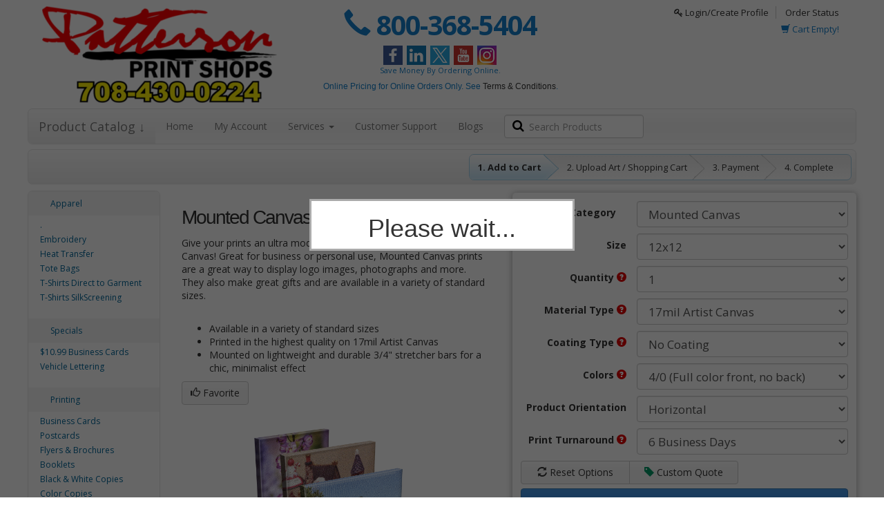

--- FILE ---
content_type: text/html; charset=utf-8
request_url: https://www.pattersonprint.com/store/product-view.html/64-Mounted-Canvas
body_size: 18926
content:
<!DOCTYPE html>
<html lang="en">
<!--rewind responsive theme-->
<head>
    <meta charset="utf-8">
    
    
    <meta name="referrer" content="unsafe-url">
    <meta http-equiv="X-UA-Compatible" content="IE=edge">

                        <meta property="og:image" content="https://s3.amazonaws.com/autoprint/115/images/branding/508/categories/cat64.png"/>
            <meta property="og:image:secure_url" content="https://s3.amazonaws.com/autoprint/115/images/branding/508/categories/cat64.png"/>
            
    <meta name="viewport" content="initial-scale=.75, width=device-width, user-scalable=yes, minimum-scale=.5, maximum-scale=2.0">

    
    <meta name="robots" content="noarchive">

    <title>12 | Patterson Printing</title>
    <meta name="keywords" content="12, Patterson Printing 12, Patterson Printing 12 printing, 12 printing"/>
    <meta name="description" content="Patterson Printing 12x12 Mounted Canvas"/>
    <link rel="canonical" href="https://www.pattersonprint.com/store/product-view.html/64-Mounted-Canvas"/>

    <meta property="og:title" content="12 | Patterson Printing" />
    <meta property="og:description" content="Patterson Printing 12x12 Mounted Canvas" />
    <meta property="og:url" content="https://www.pattersonprint.com/store/product-view.html/64-Mounted-Canvas" />
    <meta property="og:type" content="website" />
    <meta name="twitter:title" content="12 | Patterson Printing" />
    <meta name="twitter:description" content="Patterson Printing 12x12 Mounted Canvas" />
    <meta name="msapplication-TileColor" content="#ffffff" />
<meta name="msapplication-TileImage" content="https://s3.amazonaws.com/autoprint/115/images/branding/508/favicon.png">
<meta name="msapplication-square70x70logo" content="https://s3.amazonaws.com/autoprint/115/images/branding/508/favicon.png" />
<meta name="msapplication-square150x150logo" content="https://s3.amazonaws.com/autoprint/115/images/branding/508/favicon.png" />
<meta name="msapplication-wide310x150logo" content="https://s3.amazonaws.com/autoprint/115/images/branding/508/favicon.png" />
<meta name="msapplication-square310x310logo" content="https://s3.amazonaws.com/autoprint/115/images/branding/508/favicon.png" />
<link rel="apple-touch-icon" type="image/png" sizes="16x16" href="https://s3.amazonaws.com/autoprint/115/images/branding/508/favicon.png">
<link rel="apple-touch-icon-precomposed" type="image/png" sizes="16x16" href="https://s3.amazonaws.com/autoprint/115/images/branding/508/favicon.png">
<link rel="apple-touch-icon" type="image/png" sizes="32x32" href="https://s3.amazonaws.com/autoprint/115/images/branding/508/favicon.png">
<link rel="apple-touch-icon-precomposed" type="image/png" sizes="32x32" href="https://s3.amazonaws.com/autoprint/115/images/branding/508/favicon.png">
<link rel="apple-touch-icon" type="image/png" sizes="48x48" href="https://s3.amazonaws.com/autoprint/115/images/branding/508/favicon.png">
<link rel="apple-touch-icon-precomposed" type="image/png" sizes="48x48" href="https://s3.amazonaws.com/autoprint/115/images/branding/508/favicon.png">
<link rel="apple-touch-icon" type="image/png" sizes="60x60" href="https://s3.amazonaws.com/autoprint/115/images/branding/508/favicon.png">
<link rel="apple-touch-icon-precomposed" type="image/png" sizes="60x60" href="https://s3.amazonaws.com/autoprint/115/images/branding/508/favicon.png">
<link rel="apple-touch-icon" type="image/png" sizes="72x72" href="https://s3.amazonaws.com/autoprint/115/images/branding/508/favicon.png">
<link rel="apple-touch-icon-precomposed" type="image/png" sizes="72x72" href="https://s3.amazonaws.com/autoprint/115/images/branding/508/favicon.png">
<link rel="apple-touch-icon" type="image/png" sizes="96x96" href="https://s3.amazonaws.com/autoprint/115/images/branding/508/favicon.png">
<link rel="apple-touch-icon-precomposed" type="image/png" sizes="96x96" href="https://s3.amazonaws.com/autoprint/115/images/branding/508/favicon.png">
<link rel="apple-touch-icon" type="image/png" sizes="114x114" href="https://s3.amazonaws.com/autoprint/115/images/branding/508/favicon.png">
<link rel="apple-touch-icon-precomposed" type="image/png" sizes="114x114" href="https://s3.amazonaws.com/autoprint/115/images/branding/508/favicon.png">
<link rel="apple-touch-icon" type="image/png" sizes="120x120" href="https://s3.amazonaws.com/autoprint/115/images/branding/508/favicon.png">
<link rel="apple-touch-icon-precomposed" type="image/png" sizes="120x120" href="https://s3.amazonaws.com/autoprint/115/images/branding/508/favicon.png">
<link rel="apple-touch-icon" type="image/png" sizes="128x128" href="https://s3.amazonaws.com/autoprint/115/images/branding/508/favicon.png">
<link rel="apple-touch-icon-precomposed" type="image/png" sizes="128x128" href="https://s3.amazonaws.com/autoprint/115/images/branding/508/favicon.png">
<link rel="apple-touch-icon" type="image/png" sizes="144x144" href="https://s3.amazonaws.com/autoprint/115/images/branding/508/favicon.png">
<link rel="apple-touch-icon-precomposed" type="image/png" sizes="144x144" href="https://s3.amazonaws.com/autoprint/115/images/branding/508/favicon.png">
<link rel="apple-touch-icon" type="image/png" sizes="152x152" href="https://s3.amazonaws.com/autoprint/115/images/branding/508/favicon.png">
<link rel="apple-touch-icon-precomposed" type="image/png" sizes="152x152" href="https://s3.amazonaws.com/autoprint/115/images/branding/508/favicon.png">
<link rel="shortcut icon" type="image/png" href="https://s3.amazonaws.com/autoprint/115/images/branding/508/favicon.png">

    <!-- When updating Bootstrap make sure 'Ensure text remains visible during webfont load' is accounted for, currently using font-display:swap; -->
    <link rel="stylesheet" href="https://autoprint-cdn.s3.amazonaws.com/themes/rewind-responsive/css/bootstrap-3.1.1.min.css?version=3.3.467" />        <link rel="stylesheet" href="https://autoprint-cdn.s3.amazonaws.com/themes/rewind-responsive/css/jquery-ui-1.10.3.css?version=3.3.467" />    <!-- When updating Font Awesome make sure 'Ensure text remains visible during webfont load' is accounted for, currently using font-display:swap; -->
    <link rel="stylesheet" href="https://autoprint-cdn.s3.amazonaws.com/cart-includes/libraries/font-awesome-4.5.0/css/font-awesome.min.css?version=3.3.467" />        <link rel="stylesheet" href="https://autoprint-cdn.s3.amazonaws.com/public-cart/css/app.css?version=3.3.467" />    <link rel="stylesheet" href="https://autoprint-cdn.s3.amazonaws.com/themes/rewind-responsive/css/validation-min.css?version=3.3.467" />    <link rel="stylesheet" href="https://autoprint-cdn.s3.amazonaws.com/cart-includes/js/jgrowl/jquery.jgrowl.css?version=3.3.467" />
    <link href='https://fonts.googleapis.com/css?family=Open+Sans:300,regular,500,600,700,800,300italic,italic,500italic,600italic,700italic,800italic&display=swap' rel='stylesheet'>

    <style>
        #overDiv {
            -webkit-box-shadow: 0 0 15px 0 rgba(0, 0, 0, 0);
            -moz-box-shadow: 0 0 15px 0 rgba(0, 0, 0, 0);
            box-shadow: 0 0 15px 0 rgba(0, 0, 0, 0);
            border-radius: 6px 6px 6px 6px;
            -moz-border-radius: 6px 6px 6px 6px;
            -webkit-border-radius: 6px 6px 6px 6px;
            border: 1px solid #666;
            padding: 10px;
            background-color: #fff;
        }

        #overDiv table {
            background-color: #fff;
        }

        /* ACS-36612: Normalize SweetAlert2 font size to match legacy look */
        .swal2-popup { font-size: 16px; }
    </style>
    <script>
        var SERVER_NAME = 'https://www.pattersonprint.com/';
        var CART_SERVER_NAME = 'https://www.pattersonprint.com/';
        var CUSTOMER_SERVER_NAME = 'https://www.pattersonprint.com/';
        var SITE_CODE = '10724';
        var isLoggedIn = false;
        var GTM_IN_USE = false;
    </script>

    <script src="https://autoprint-cdn.s3.amazonaws.com/cart-includes/libraries/jquery-3.7.1/jquery-3.7.1.min.js?version=3.3.467"></script>    <script src="https://autoprint-cdn.s3.amazonaws.com/cart-includes/libraries/jquery-3.7.1/jquery-migrate-3.5.2.min.js?version=3.3.467"></script>    <script src="https://autoprint-cdn.s3.amazonaws.com/cart-includes/js/jquery.1.x.support.js?version=3.3.467"></script>        <script src="https://autoprint-cdn.s3.amazonaws.com/cart-includes/js/jquery-ui/jquery-ui-1.11.4.min.js?version=3.3.467"></script>    <script src="https://autoprint-cdn.s3.amazonaws.com/themes/rewind-responsive/scripts/bootstrap.min.js?version=3.3.467"></script>
    
                
    <!-- cms css include -->
    <style>
                .main, #page-content {
            min-width: 350px;
            max-width: 2000px;
            width: 100%;
        }

            </style>

                <link rel="stylesheet" href="https://s3.amazonaws.com/autoprint/public/styles/115/508/ThemeCSS.css?version=3.3.467" />        <!-- cms css include -->

    <script>
        window.onload = function () {
            setTimeout('$.unblockUI();', 1000);
        };

            </script>

    
    
    <!-- JSON-LD markup -->
            <script type="application/ld+json">
        {
          "@context" : "http://schema.org",
          "@type" : "LocalBusiness",
          "name" : "Patterson Printing",
          "image" : "https://s3.amazonaws.com/autoprint/115/images/branding/508/logo.png",
          "telephone" : "708-430-0224",
          "address" : {
            "@type" : "PostalAddress",
            "streetAddress" : "9208 S Oketo Ave.",
            "addressLocality" : "Bridgeview",
            "addressRegion" : "IL",
            "addressCountry" : "United States",
            "postalCode" : "60455"
          }
        }
        </script>
    
<style>a[href*="products/view-product-prices.html"] { display: none !important; } 
</style></head>
<meta name="csrf-token" content="8MZDqLlbn8VxEGQJYwDheI6Y9BJSrZLRbUbYLZDw"><script>if (window.jQuery && !window.$) { window.$ = window.jQuery; }</script>
<body>

    <!-- STANDARD HEADER START-->
        <div class="header rounded-medium">
            <div class="container header-container">
            <!-- HEADER LEFT START -->
            <div class="header-top-group">
            <div class="header-left">
                <div class="logo">
                    <a href="https://www.pattersonprint.com/">
                                                        <img alt="Patterson Printing" src="https://s3.amazonaws.com/autoprint/115/images/branding/508/logo.png" onerror="this.src='/themes/general/images/misc/no_image.gif'" />
                                                </a>
                </div>
            </div>
            <!-- HEADER RIGHT END -->
            <!-- HEADER CENTER START -->
            <div class="header-center">
                                <div id="phone-number" class="click-to-call">
                                            <span class="glyphicon glyphicon-earphone"></span> 800-368-5404                                    </div>
                                <!-- <div class="hours">24 hrs M-F | 8am - 5pm PT weekends</div>-->
                                    <div class="social">
                        <a target="_blank" class="facebook" rel="nofollow"  title="Please click here to visit our facebook page" href="https://www.facebook.com/PattersonPrintingSigns/"></a>                                                <a target="_blank" class="linkedin" rel="nofollow"  title="Please click here to visit our Linkedin page" href="https://www.linkedin.com/in/dean-patterson-7070b068"></a>                        <a target="_blank" class="twitter"  rel="nofollow"  title="Please click here to visit our Twitter page" href="https://twitter.com/PattersonPrint1?lang=en"></a>                        <a target="_blank" class="youtube"  rel="nofollow"  title="Please click here to visit our Youtube page" href="https://www.youtube.com/user/pattersonchicago"></a>                        <a target="_blank" class="instagram"  rel="nofollow"  title="Please click here to visit our Instagram page" href="https://www.instagram.com/pattersonprinting/?hl=en"></a>                         </div>
                                              
<div class="hours">Save Money By Ordering Online. <h6>Online Pricing for Online Orders Only. See <a href="http://store.pattersonprint.com/legal/terms.html">Terms & Conditions</a>. </h6></br>
                    </div> 
            </div>


            <!-- HEADER CENTER END -->
            <!-- HEADER RIGHT START -->
            <div class="header-right">
                                    <div id="login-nav" class="dropdown">
                                                            <a href="https://www.pattersonprint.com/account/login.html"><i class="fa fa-key" aria-hidden="true"></i> Login/Create Profile</a>
                                    <a href="https://www.pattersonprint.com/store/track-order.html" class="login-last">Order Status</a>
                                                        </div>
                    <div class="cart-links">
                                                    <span class="glyphicon glyphicon-shopping-cart"></span>
                            <span class="view-cart">Cart Empty!</span>
                                            </div>

                                            <div class="owes-money">
                            <a href='https://www.pattersonprint.com/orders/view-my-orders.html'></a>
                        </div>
                                                </div>
            <!-- HEADER RIGHT END -->
        </div>
            </div>
                <div class="container navbar-container">

        <nav class="navbar navbar-default main-menu  light-accents light-borders rounded-medium" role="navigation">
            <div class="container-fluid">
                <!-- Brand and toggle get grouped for better mobile display -->
                <div class="navbar-header">
                    <button type="button" class="navbar-toggle" data-toggle="collapse" data-target="#auto-print-nav-collapse">
                        <span class="sr-only">Toggle navigation</span>
                        <span class="icon-bar"></span>
                        <span class="icon-bar"></span>
                        <span class="icon-bar"></span>
                    </button>
                    <a class="navbar-brand product-menu" href="#" id="product-menu">
                                                    Product Catalog &#x2193;
                                            </a>
                </div>

                <!-- Collect the nav links, forms, and other content for toggling -->
                <div class="collapse navbar-collapse" id="auto-print-nav-collapse">
                    <ul class="nav navbar-nav">
                                                                <li>
                                            <a href="http://store.pattersonprint.com/" target="_parent">Home</a>
                                        </li>
                                                                                <li>
                                            <a href="http://store.pattersonprint.com/account/login.html" target="_parent">My Account</a>
                                        </li>
                                                                                <li class="dropdown">
                                            <a href="#" class="dropdown-toggle" data-toggle="dropdown">Services                                                <span class="caret"></span></a>
                                            <ul class="dropdown-menu">
                                                                                                        <li>
                                                            <a href="https://www.pattersonprint.com/services/printing_services.html" class="menu-link" target="_parent">Printing Services</a>
                                                        </li>
                                                                                                                <li>
                                                            <a href="https://www.pattersonprint.com/services/design_services.html" class="menu-link" target="_parent">Design Services</a>
                                                        </li>
                                                                                                                <li>
                                                            <a href="https://www.pattersonprint.com/services/mailing_services.html" class="menu-link" target="_parent">Mailing Services</a>
                                                        </li>
                                                                                                                <li>
                                                            <a href="https://www.pattersonprint.com/services/mailing_lists.html" class="menu-link" target="_parent">Mailing Lists</a>
                                                        </li>
                                                                                                    </ul>
                                        </li>
                                                                            <li>
                                            <a href="https://www.pattersonprint.com/help/index.html" target="_parent">Customer Support</a>
                                        </li>
                                                                                <li>
                                            <a href="https://pattersonprinting.weebly.com/" target="_parent">Blogs</a>
                                        </li>
                                                            </ul>

                                            <form class="navbar-form navbar-left">
                            <div class="form-group search-tool-group">
                                <input type="text" class="form-control cat-product-search-input header-search" placeholder="Search Products" name="productCategorySearch" id="productCategorySearch">
                                <label for="header-search"><i class="fa fa-search" aria-hidden="true"></i><span class="sr-only">Search Products</span></label>
                            </div>
                        </form>
                    
                                    </div><!-- /.navbar-collapse -->
            </nav>

            </div>

        </div><!--HEADER END-->




    <script>
        // EXPANDS THE PRODUCT NAVIGATION MENU
        $(document).ready(function() {

            $(".product-menu").click(function() {
                //$(".expanded-nav").toggle();

                $("html, body").animate({scrollTop: 0}, "fast");

                $(".nav-expanded").slideToggle('fast', function() {
                    // Get an array of all element heights
                    var elementHeights = $(".nav-expanded").find($('.category-group-item')).map(function() {
                        return $(this).height();
                    }).get();

                    // Math.max takes a variable number of arguments
                    // `apply` is equivalent to passing each height as an argument
                    var maxHeight = Math.max.apply(null, elementHeights);

                    // Set each height to the max height
                    $('.category-group-item').height(maxHeight);

                    if($(this).is(":visible")){
                        $(this).css('margin-bottom', '6px');
                    } else {
                        $(this).css('margin-bottom', '0px');
                    }
                });

                $("#productCategorySearch").focus();

            });

            $('.unsetPortal').click(function() {
                swal({
                    title: "Exit Portal",
                    html: "Are you sure you would like to exit the portal?\n\n<span style='color: #CCCCCC;'>This action will be cancelled if no selection is made within <strong>30 seconds</strong>.</span>",
                    type: "question",
                    showCancelButton: true,
                    confirmButtonColor: "#5cb85c",
                    confirmButtonText: "Yes",
                    cancelButtonColor: "#d33",
                    cancelButtonText: "No",
                    timer: 30000
                }).then(function() {
                    $.ajax({
                        url: 'https://www.pattersonprint.com/canvasBase/ajaxLogoutPortal.html',
                        success: function() {
                            $(".unsetPortal").hide();
                            $.growlUI('', 'You have succesfully exited the portal!<br><br>You will now be redirected to the normal website.', 5000);

                            //remove get variables or else user may not be able to exit the portal
                            window.location = window.location.href.split("?")[0];

                            setTimeout(function() {
                                window.location.reload();
                            }, 3500);
                        }
                    });
                }, function(dismiss) {
                    // dismiss can be "cancel", "overlay", "close", "timer"
                    if (dismiss === "cancel") {
                        swal.clickCancel();
                        swal("Canceled!", "The request was cancelled!", "success");
                    } else if (dismiss === "timer") {
                        swal.clickCancel();
                        swal("Canceled!", "The request was automatically cancelled!", "success");
                    }
                });
            });
        });

    </script><!-- NAV MENU EXPANDED -->

    <div class="container expanded-nav">
        <div class="nav-expanded rounded-medium light-accents" style="display:none;">
            <div class="content-block">
                <div class="input-group" id="productSearchTool">
                    <div id="multiple-datasets" class="search-tool-group">
                        <input type="text" class="form-control cat-product-search-input" placeholder="Type Here To Search Products" name="productCategorySearch" id="productCategorySearch">
                        <label for="header-search"><i class="fa fa-search" aria-hidden="true"></i><span class="sr-only">Search Products</span></label>
                    </div>
                </div><!-- /input-group -->
                <div class="alert alert-danger noCategories" role="alert">
                    <span class="glyphicon glyphicon-alert"></span> No products match this search
                </div>
                <div id="navCatalogResult"></div>
                                        <script>
                            $(document).ready(function() {
                                $("#navCatalogResult").load("https://www.pattersonprint.com/store/product_catalog.html?ajax=true", function() {
                                    //alert('navtest');
                                });
                            });
                        </script>            </div>
        </div>
    </div><!-- NAV MENU EXPANDED --><!-- NO HEADER END -->

    <script>
        //do not load GA from settings if we already use GTM. You should be loading GA from GTM
        if (typeof GTM_IN_USE == 'undefined' || (typeof GTM_IN_USE != 'undefined' && GTM_IN_USE === false)) {
            (function (i, s, o, g, r, a, m) {
                i['GoogleAnalyticsObject'] = r;
                i[r] = i[r] || function () {
                    (i[r].q = i[r].q || []).push(arguments)
                }, i[r].l = 1 * new Date();
                a = s.createElement(o),
                    m = s.getElementsByTagName(o)[0];
                a.async = 1;
                a.src = g;
                m.parentNode.insertBefore(a, m)
            })(window, document, 'script', '//www.google-analytics.com/analytics.js', 'ga');

            try {
                ga('create', 'UA-37272531-1', 'auto');
                ga('send', 'pageview');

            } catch (err) {
            }
        }
    </script>




<!-- CONTAINER START -->
<div class="container" id="content" cartrestored="0">
    
    <!--LEFT SIDEBAR START-->
<div class="sidebar rounded-medium light-borders light-accents"
     id="sidebar">
    <ul class="nav nav-sidebar">
        <li class="sidebar-header light-accents">Popular Products</li>
                        <li class="featured">
                    <a class="product-menu-link" categoryId="206"                        target="_parent"
                       href="https://www.pattersonprint.com/store/product-view.html/206-Aluminum-Signs">Aluminum Signs</a>
                </li>
                                <li class="featured">
                    <a class="product-menu-link" categoryId="30"                        target="_parent"
                       href="https://www.pattersonprint.com/store/product-view.html/30-Announcement-Cards">Announcement Cards</a>
                </li>
                                <li class="featured">
                    <a class="product-menu-link" categoryId="97"                        target="_parent"
                       href="https://www.pattersonprint.com/store/product-view.html/97-Booklets">Booklets</a>
                </li>
                                <li class="featured">
                    <a class="product-menu-link" categoryId="171"                        target="_parent"
                       href="https://www.pattersonprint.com/store/product-view.html/171-Business-Cards">Business Cards</a>
                </li>
                                <li class="featured">
                    <a class="product-menu-link" categoryId="34"                        target="_parent"
                       href="https://www.pattersonprint.com/store/product-view.html/34-Buttons">Buttons</a>
                </li>
                                <li class="featured">
                    <a class="product-menu-link" categoryId="37"                        target="_parent"
                       href="https://www.pattersonprint.com/store/product-view.html/37-Car-Magnets">Car Magnets</a>
                </li>
                                <li class="featured">
                    <a class="product-menu-link" categoryId="38"                        target="_parent"
                       href="https://www.pattersonprint.com/store/product-view.html/38-Catalogs">Catalogs</a>
                </li>
                                <li class="featured">
                    <a class="product-menu-link" categoryId="39"                        target="_parent"
                       href="https://www.pattersonprint.com/store/product-view.html/39-Counter-Cards">Counter Cards</a>
                </li>
                                <li class="featured">
                    <a class="product-menu-link" categoryId="637"                        target="_parent"
                       href="https://www.pattersonprint.com/store/product-view.html/637-Displays">Displays</a>
                </li>
                                <li class="featured">
                    <a class="product-menu-link" categoryId="109"                        target="_parent"
                       href="https://www.pattersonprint.com/store/product-view.html/109-Design-Services">Design Services</a>
                </li>
                                <li class="featured">
                    <a class="product-menu-link" categoryId="43"                        target="_parent"
                       href="https://www.pattersonprint.com/store/product-view.html/43-Door-Hangers">Door Hangers</a>
                </li>
                                <li class="featured">
                    <a class="product-menu-link" categoryId="293"                        target="_parent"
                       href="https://www.pattersonprint.com/store/product-view.html/293-Event-Tents">Event Tents</a>
                </li>
                                <li class="featured">
                    <a class="product-menu-link" categoryId="48"                        target="_parent"
                       href="https://www.pattersonprint.com/store/product-view.html/48-Every-Door-Direct-Mail">Every Door Direct Mail</a>
                </li>
                                <li class="featured">
                    <a class="product-menu-link" categoryId="101"                        target="_parent"
                       href="https://www.pattersonprint.com/store/product-view.html/101-Edge-Cards">EDGE Cards</a>
                </li>
                                <li class="featured">
                    <a class="product-menu-link" categoryId="47"                        target="_parent"
                       href="https://www.pattersonprint.com/store/product-view.html/47-Event-Tickets">Event Tickets</a>
                </li>
                                <li class="featured">
                    <a class="product-menu-link" categoryId="103"                        target="_parent"
                       href="https://www.pattersonprint.com/store/product-view.html/103-Apparel">Apparel</a>
                </li>
                                <li class="featured">
                    <a class="product-menu-link" categoryId="173"                        target="_parent"
                       href="https://www.pattersonprint.com/store/product-view.html/173-B-W-Copies">B&W Copies</a>
                </li>
                                <li class="featured">
                    <a class="product-menu-link" categoryId="49"                        target="_parent"
                       href="https://www.pattersonprint.com/store/product-view.html/49-Flags">Flags</a>
                </li>
                                <li class="featured">
                    <a class="product-menu-link" categoryId="50"                        target="_parent"
                       href="https://www.pattersonprint.com/store/product-view.html/50-Flyers-And-Brochures">Flyers and Brochures</a>
                </li>
                                <li class="featured">
                    <a class="product-menu-link" categoryId="53"                        target="_parent"
                       href="https://www.pattersonprint.com/store/product-view.html/53-Greeting-Cards">Greeting Cards</a>
                </li>
                                <li class="featured">
                    <a class="product-menu-link" categoryId="54"                        target="_parent"
                       href="https://www.pattersonprint.com/store/product-view.html/54-Hang-Tags">Hang Tags</a>
                </li>
                                <li class="featured">
                    <a class="product-menu-link" categoryId="55"                        target="_parent"
                       href="https://www.pattersonprint.com/store/product-view.html/55-Header-Cards">Header Cards</a>
                </li>
                                <li class="featured">
                    <a class="product-menu-link" categoryId="29"                        target="_parent"
                       href="https://www.pattersonprint.com/store/product-view.html/29-Inline-Foil">Inline Foil</a>
                </li>
                                <li class="featured">
                    <a class="product-menu-link" categoryId="57"                        target="_parent"
                       href="https://www.pattersonprint.com/store/product-view.html/57-Large-Posters">Large Posters</a>
                </li>
                                <li class="featured">
                    <a class="product-menu-link" categoryId="58"                        target="_parent"
                       href="https://www.pattersonprint.com/store/product-view.html/58-Letterhead">Letterhead</a>
                </li>
                                <li class="featured">
                    <a class="product-menu-link" categoryId="61"                        target="_parent"
                       href="https://www.pattersonprint.com/store/product-view.html/61-Magnets">Magnets</a>
                </li>
                                <li class="featured">
                    <a class="product-menu-link" categoryId="192"                        target="_parent"
                       href="https://www.pattersonprint.com/store/product-view.html/192-Menus">Menus</a>
                </li>
                                <li class="featured">
                    <a class="product-menu-link" categoryId="64"  style='color: #7d1c0a; font-weight: bold;'                        target="_parent"
                       href="https://www.pattersonprint.com/store/product-view.html/64-Mounted-Canvas">Mounted Canvas</a>
                </li>
                                <li class="featured">
                    <a class="product-menu-link" categoryId="65"                        target="_parent"
                       href="https://www.pattersonprint.com/store/product-view.html/65-Mugs">Mugs</a>
                </li>
                                <li class="featured">
                    <a class="product-menu-link" categoryId="68"                        target="_parent"
                       href="https://www.pattersonprint.com/store/product-view.html/68-Natural-Cards">Natural Cards</a>
                </li>
                                <li class="featured">
                    <a class="product-menu-link" categoryId="69"                        target="_parent"
                       href="https://www.pattersonprint.com/store/product-view.html/69-Notepads">Notepads</a>
                </li>
                                <li class="featured">
                    <a class="product-menu-link" categoryId="98"                        target="_parent"
                       href="https://www.pattersonprint.com/store/product-view.html/98-Outdoor-Banners">Outdoor Banners</a>
                </li>
                                <li class="featured">
                    <a class="product-menu-link" categoryId="110"                        target="_parent"
                       href="https://www.pattersonprint.com/store/product-view.html/110-Painted-Edge-Cards">Painted Edge Cards</a>
                </li>
                                <li class="featured">
                    <a class="product-menu-link" categoryId="74"                        target="_parent"
                       href="https://www.pattersonprint.com/store/product-view.html/74-Postcards">Postcards</a>
                </li>
                                <li class="featured">
                    <a class="product-menu-link" categoryId="75"                        target="_parent"
                       href="https://www.pattersonprint.com/store/product-view.html/75-Posters">Posters</a>
                </li>
                                <li class="featured">
                    <a class="product-menu-link" categoryId="280"                        target="_parent"
                       href="https://www.pattersonprint.com/store/product-view.html/280-Car-Wraps">Car Wraps</a>
                </li>
                                <li class="featured">
                    <a class="product-menu-link" categoryId="76"                        target="_parent"
                       href="https://www.pattersonprint.com/store/product-view.html/76-Presentation-Folders">Presentation Folders</a>
                </li>
                                <li class="featured">
                    <a class="product-menu-link" categoryId="108"                        target="_parent"
                       href="https://www.pattersonprint.com/store/product-view.html/108-Raised-Spot-Uv">Raised Spot UV</a>
                </li>
                                <li class="featured">
                    <a class="product-menu-link" categoryId="83"                        target="_parent"
                       href="https://www.pattersonprint.com/store/product-view.html/83-Sell-Sheets">Sell Sheets</a>
                </li>
                                <li class="featured">
                    <a class="product-menu-link" categoryId="84"                        target="_parent"
                       href="https://www.pattersonprint.com/store/product-view.html/84-Signs">Signs</a>
                </li>
                                <li class="featured">
                    <a class="product-menu-link" categoryId="85"                        target="_parent"
                       href="https://www.pattersonprint.com/store/product-view.html/85-Silk-Cards">Silk Cards</a>
                </li>
                                <li class="featured">
                    <a class="product-menu-link" categoryId="87"                        target="_parent"
                       href="https://www.pattersonprint.com/store/product-view.html/87-Stickers">Stickers</a>
                </li>
                                <li class="featured">
                    <a class="product-menu-link" categoryId="88"                        target="_parent"
                       href="https://www.pattersonprint.com/store/product-view.html/88-Suede-Cards">Suede Cards</a>
                </li>
                                <li class="featured">
                    <a class="product-menu-link" categoryId="172"                        target="_parent"
                       href="https://www.pattersonprint.com/store/product-view.html/172-Color-Copies">Color Copies</a>
                </li>
                                <li class="featured">
                    <a class="product-menu-link" categoryId="285"                        target="_parent"
                       href="https://www.pattersonprint.com/store/product-view.html/285-Coozie-Cups">Coozie Cups</a>
                </li>
                                <li class="featured">
                    <a class="product-menu-link" categoryId="129"                        target="_parent"
                       href="https://www.pattersonprint.com/store/product-view.html/129-Table-Covers">Table Covers</a>
                </li>
                                <li class="featured">
                    <a class="product-menu-link" categoryId="90"                        target="_parent"
                       href="https://www.pattersonprint.com/store/product-view.html/90-Table-Tent-Cards">Table Tent Cards</a>
                </li>
                                <li class="featured">
                    <a class="product-menu-link" categoryId="91"                        target="_parent"
                       href="https://www.pattersonprint.com/store/product-view.html/91-Tear-Off-Cards">Tear Off Cards</a>
                </li>
                                <li class="featured">
                    <a class="product-menu-link" categoryId="92"                        target="_parent"
                       href="https://www.pattersonprint.com/store/product-view.html/92-Tote-Bags">Tote Bags</a>
                </li>
                                <li class="featured">
                    <a class="product-menu-link" categoryId="93"                        target="_parent"
                       href="https://www.pattersonprint.com/store/product-view.html/93-Trading-Cards">Trading Cards</a>
                </li>
                                <li class="featured">
                    <a class="product-menu-link" categoryId="283"                        target="_parent"
                       href="https://www.pattersonprint.com/store/product-view.html/283-Vehicle-Graphics-Lettering">Vehicle Graphics & Lettering</a>
                </li>
                                <li class="featured">
                    <a class="product-menu-link" categoryId="96"                        target="_parent"
                       href="https://www.pattersonprint.com/store/product-view.html/96-Window-Graphics">Window Graphics</a>
                </li>
                                <li class="">
                    <a class="product-menu-link" categoryId="123"                        target="_parent"
                       href="https://www.pattersonprint.com/store/product-view.html/123-Vinyl-Decals">Vinyl Decals</a>
                </li>
                                <li class="featured">
                    <a class="product-menu-link" categoryId="281"                        target="_parent"
                       href="https://www.pattersonprint.com/store/product-view.html/281-Embroidery">Embroidery</a>
                </li>
                                <li class="featured">
                    <a class="product-menu-link" categoryId="127"                        target="_parent"
                       href="https://www.pattersonprint.com/store/product-view.html/127-Banner-Stands">Banner Stands</a>
                </li>
                                <li class="featured">
                    <a class="product-menu-link" categoryId="121"                        target="_parent"
                       href="https://www.pattersonprint.com/store/product-view.html/121-Envelopes-1-And-2-Color">Envelopes, 1 and 2 color</a>
                </li>
                                <li class="featured">
                    <a class="product-menu-link" categoryId="162"                        target="_parent"
                       href="https://www.pattersonprint.com/store/product-view.html/162-Invitations">Invitations</a>
                </li>
                                <li class="featured">
                    <a class="product-menu-link" categoryId="119"                        target="_parent"
                       href="https://www.pattersonprint.com/store/product-view.html/119-Forms">Forms</a>
                </li>
                                <li class="featured">
                    <a class="product-menu-link" categoryId="166"                        target="_parent"
                       href="https://www.pattersonprint.com/store/product-view.html/166-Bic-Click-Stic-Pens">Bic Click Stic Pens</a>
                </li>
                                <li class="featured">
                    <a class="product-menu-link" categoryId="168"                        target="_parent"
                       href="https://www.pattersonprint.com/store/product-view.html/168-Full-Color-Table-Throws">Full Color Table Throws</a>
                </li>
                                <li class="featured">
                    <a class="product-menu-link" categoryId="201"                        target="_parent"
                       href="https://www.pattersonprint.com/store/product-view.html/201-Acrylic-Sign">Acrylic Sign</a>
                </li>
                                <li class="featured">
                    <a class="product-menu-link" categoryId="364"                        target="_parent"
                       href="https://www.pattersonprint.com/store/product-view.html/364-Logo-Design">Logo Design</a>
                </li>
                                <li class="featured">
                    <a class="product-menu-link" categoryId="261"                        target="_parent"
                       href="https://www.pattersonprint.com/store/product-view.html/261-A-Frame-Sign">A-Frame Sign</a>
                </li>
                                <li class="featured">
                    <a class="product-menu-link" categoryId="161"                        target="_parent"
                       href="https://www.pattersonprint.com/store/product-view.html/161-Notepads-1-And-2-Color">Notepads, 1 and 2 color</a>
                </li>
                                <li class="featured">
                    <a class="product-menu-link" categoryId="164"                        target="_parent"
                       href="https://www.pattersonprint.com/store/product-view.html/164-Real-Estate-Signs">Real Estate Signs</a>
                </li>
                                <li class="featured">
                    <a class="product-menu-link" categoryId="284"                        target="_parent"
                       href="https://www.pattersonprint.com/store/product-view.html/284-Table-Cloths">Table cloths</a>
                </li>
                            <li><a class="product-menu view-all-products" href="#"><strong>View All Products</strong></a></li>
            </ul>
                <ul class="nav nav-sidebar">
                                    <li class="sidebar-header light-accents"><a href="http://store.pattersonprint.com/" target="_parent">Apparel</a></li>
                
                                    <li>
                        <a href="http://store.pattersonprint.com/" target="_parent">.</a>
                    </li>
                                        <li>
                        <a href="http://store.pattersonprint.com/store/product-view.html/281-Embroidery" target="_parent">Embroidery</a>
                    </li>
                                        <li>
                        <a href="http://store.pattersonprint.com/store/product-view.html/307-Heat-Transfer" target="_parent">Heat Transfer</a>
                    </li>
                                        <li>
                        <a href="http://store.pattersonprint.com/store/product-view.html/92-Tote_Bags#" target="_parent">Tote Bags</a>
                    </li>
                                        <li>
                        <a href="http://store.pattersonprint.com/store/product-view.html/89-T-Shirts" target="_parent">T-Shirts Direct to Garment</a>
                    </li>
                                        <li>
                        <a href="http://store.pattersonprint.com/store/product-view.html/103-Apparel" target="_parent">T-Shirts SilkScreening</a>
                    </li>
                                </ul>
                        <ul class="nav nav-sidebar">
                                    <li class="sidebar-header light-accents"><a href="http://store.pattersonprint.com/" target="_parent">Specials</a></li>
                
                                    <li>
                        <a href="http://store.pattersonprint.com/store/product-view.html/297-Business-Card-Specials" target="_parent">$10.99 Business Cards </a>
                    </li>
                                        <li>
                        <a href="https://www.pattersonprint.com/store/product-view.html/283-Vehicle-Graphics-Lettering" target="_parent">Vehicle Lettering</a>
                    </li>
                                </ul>
                        <ul class="nav nav-sidebar">
                                    <li class="sidebar-header light-accents"><a href="http://store.pattersonprint.com/" target="_parent">Printing</a></li>
                
                                    <li>
                        <a href="http://store.pattersonprint.com/store/product-view.html/171-Business_Cards" target="_parent">Business Cards</a>
                    </li>
                                        <li>
                        <a href="http://store.pattersonprint.com/store/product-view.html/74-Postcards" target="_parent">Postcards</a>
                    </li>
                                        <li>
                        <a href="http://store.pattersonprint.com/store/product-view.html/50-Flyers_and_Brochures" target="_parent">Flyers & Brochures</a>
                    </li>
                                        <li>
                        <a href="http://store.pattersonprint.com/store/product-view.html/97-Booklets" target="_parent">Booklets</a>
                    </li>
                                        <li>
                        <a href="http://store.pattersonprint.com/store/product-view.html/173-B_W_Copies" target="_parent">Black & White Copies</a>
                    </li>
                                        <li>
                        <a href="http://store.pattersonprint.com/store/product-view.html/172-Color_Copies" target="_parent">Color Copies</a>
                    </li>
                                        <li>
                        <a href="http://store.pattersonprint.com/store/product-view.html/38-Catalogs" target="_parent">Catalogs</a>
                    </li>
                                        <li>
                        <a href="http://store.pattersonprint.com/store/product-view.html/43-Door_Hangers" target="_parent">Door Hangers</a>
                    </li>
                                        <li>
                        <a href="http://store.pattersonprint.com/store/product-view.html/121-Envelopes-1-and-2-color" target="_parent">Envelopes, 1 and 2 color </a>
                    </li>
                                        <li>
                        <a href="http://store.pattersonprint.com/store/product-view.html/119-Forms" target="_parent">Forms</a>
                    </li>
                                        <li>
                        <a href="http://store.pattersonprint.com/store/product-view.html/53-Greeting_Cards" target="_parent">Greeting Cards</a>
                    </li>
                                        <li>
                        <a href="http://store.pattersonprint.com/store/product-view.html/61-Magnets" target="_parent">Magnets</a>
                    </li>
                                        <li>
                        <a href="http://store.pattersonprint.com/store/product-view.html/161-Notepads-1-and-2-color" target="_parent">Notepads 1 & 2 Color</a>
                    </li>
                                        <li>
                        <a href="http://store.pattersonprint.com/store/product-view.html/69-Notepads" target="_parent">Notepads-Full Color</a>
                    </li>
                                        <li>
                        <a href="http://store.pattersonprint.com/store/product-view.html/76-Presentation-Folders" target="_parent">Presentation Folders</a>
                    </li>
                                        <li>
                        <a href="http://store.pattersonprint.com/store/product-view.html/81-Roll_Labels" target="_parent">Roll Labels</a>
                    </li>
                                        <li>
                        <a href="http://store.pattersonprint.com/store/product-view.html/87-Stickers" target="_parent">Stickers</a>
                    </li>
                                </ul>
                        <ul class="nav nav-sidebar">
                                    <li class="sidebar-header light-accents"><a href="http://store.pattersonprint.com/" target="_parent">Signs</a></li>
                
                                    <li>
                        <a href="http://store.pattersonprint.com/store/product-view.html/201/23306" target="_parent">Acrylic Signs</a>
                    </li>
                                        <li>
                        <a href="http://store.pattersonprint.com/store/product-view.html/206-Aluminum_Signs" target="_parent">Aluminum Signs</a>
                    </li>
                                        <li>
                        <a href="http://store.pattersonprint.com/store/product-view.html/98-Outdoor-Banners" target="_parent">Banners</a>
                    </li>
                                        <li>
                        <a href="http://store.pattersonprint.com/store/product-view.html/37-Car_Magnets" target="_parent">Car Magnets</a>
                    </li>
                                        <li>
                        <a href="http://store.pattersonprint.com/store/product-view.html/39-Counter_Cards" target="_parent">Counter Cards</a>
                    </li>
                                        <li>
                        <a href="http://store.pattersonprint.com/store/product-view.html/49-Flags" target="_parent">Flags</a>
                    </li>
                                        <li>
                        <a href="http://store.pattersonprint.com/store/product-view.html/57-Large_Posters" target="_parent">Large Posters</a>
                    </li>
                                        <li>
                        <a href="http://store.pattersonprint.com/store/product-view.html/75-Posters" target="_parent">Posters</a>
                    </li>
                                        <li>
                        <a href="http://store.pattersonprint.com/store/product-view.html/283-Vehicle-Graphics-Lettering" target="_parent">Vehicle Graphics & Lettering</a>
                    </li>
                                        <li>
                        <a href="http://store.pattersonprint.com/store/product-view.html/84-Signs" target="_parent">Yard Signs & More</a>
                    </li>
                                </ul>
                        <ul class="nav nav-sidebar">
                                    <li class="sidebar-header light-accents"><a href="http://store.pattersonprint.com/" target="_parent">Services</a></li>
                
                                    <li>
                        <a href="http://store.pattersonprint.com/store/product-view.html/48-Every_Door_Direct_Mail" target="_parent">Every Door Direct Mail</a>
                    </li>
                                        <li>
                        <a href="http://store.pattersonprint.com/services/design-services.html" target="_parent">Graphic Design</a>
                    </li>
                                        <li>
                        <a href="http://store.pattersonprint.com/store/product-view.html/364/24017" target="_parent">Logo Design</a>
                    </li>
                                        <li>
                        <a href="http://store.pattersonprint.com/store/product-view.html/70-Packaging" target="_parent">Packaging</a>
                    </li>
                                </ul>
            </div><!--LEFT SIDEBAR END-->

    <script type="text/javascript">
        var firstProductId = 1715;
        var isLoadSpecificProductSet = false;
        var firstProductCategoryUrl = 'https://www.pattersonprint.com/store/product-view.html/64-Mounted-Canvas';
        // Expose hub flag to JS so we can tailor redirects/canonicalization behavior
        var isPrinterBridgeHub = true;
    </script>


    <script>
        var pricePerPiece = false;
        var autoCalculatePricesTimer = [];
        var cutlineSize = 0.0625; // .0625;
        var matchingProductsPrices = [];
        var categoryId = 64;
        var portalProducts = [];
        var productGrouping = true;
        $.ajaxSetup({
            timeout: 5*60*1000 //Time in milliseconds
        });
        var fullServiceOverride = false;
        var dbVar_enableQuickCheckout = false;
    </script>

    <script src="https://autoprint-cdn.s3.amazonaws.com/cart-includes/js/cart/calculator.js?version=3.3.467"></script>    <script src="https://autoprint-cdn.s3.amazonaws.com/cart-includes/js/GeoLocation/GeoLocation.js?version=3.3.467"></script>
<link rel="stylesheet" href="https://autoprint-cdn.s3.amazonaws.com/themes/rewind-responsive/css/calculator.css?version=3.3.467" /><script src="https://autoprint-cdn.s3.amazonaws.com/cart-includes/js/product_view/product.js?version=3.3.467"></script>    <!--
        1 = Standard Calculator
        2 = Calculator Left / No Sidebar
        3 = Left Sidebar / Calculator Right
        4 = Left Sidebar / Calculator Left
        5 = Right Sidebar / Calculator Left
        6 = Right Sidebar / Calculator Right
    -->
            <link rel="stylesheet" href="https://autoprint-cdn.s3.amazonaws.com/themes/rewind-responsive/css/calculator-sidebar-left-min.css?version=3.3.467" />    

    <style>
        .sidebar {
            margin-top: 60px !important;
        }
    </style>

            <div id="cart-header" class="calculator-progress-bar light-borders rounded-medium light-accents">
                            <div id="cart-progression" class="border-holder">
                    <div class="progress-complete progressions add-to-cart-progression">1. Add to Cart                    </div>
                                            <div class="progress-incomplete progressions">2. Upload Art / Shopping Cart</div>
                                        <div class="progress-incomplete progressions">3. Payment</div>
                    <div class="progress-incomplete progressions last-progression">4. Complete</div>
                </div>
                    </div>
        <input type="hidden" id="shippingRun" value="0">
    <input type="hidden" id="designsInProgress" designcount="0">

    <!-- PRODUCT INFORMATION START -->
    <div class="product-detailed-info">
        <div class="product-info rounded-medium light-accents">
            <h1 id="product-title">Mounted Canvas                            </h1>

            <div class="specs-share"></div>
            <!-- PRODUCT SPECS -->
            <div class="product-specs-desktop product-specs-container">
                                    <p>Give your prints an ultra modern-looking edge with Mounted Canvas!&nbsp;<span>Great for business or personal use, Mounted Canvas prints are a great way to display logo images, photographs and more. They also make great gifts and are available in a variety of standard sizes.</span><br /><br /></p>
<ul>
<li><span class="cat-description-preview">Available in a variety of standard sizes</span></li>
<li><span class="cat-description-preview">Printed in the highest quality on 17mil Artist Canvas</span></li>
<li><span class="cat-description-preview">Mounted on lightweight and durable 3/4" stretcher bars for a chic, minimalist effect</span></li>
</ul>                            </div>

            <div class="panel panel-default product-specs-mobile">
                <div class="panel-heading">
                    <h4 class="panel-title">
                        <a data-toggle="collapse" data-parent="#accordion" href="#productSpecs"> Product Specifications </a>
                    </h4>
                </div>
                <div id="productSpecs" class="panel-collapse collapse">
                    <div class="panel-body">
                                                    <p>Give your prints an ultra modern-looking edge with Mounted Canvas!&nbsp;<span>Great for business or personal use, Mounted Canvas prints are a great way to display logo images, photographs and more. They also make great gifts and are available in a variety of standard sizes.</span><br /><br /></p>
<ul>
<li><span class="cat-description-preview">Available in a variety of standard sizes</span></li>
<li><span class="cat-description-preview">Printed in the highest quality on 17mil Artist Canvas</span></li>
<li><span class="cat-description-preview">Mounted on lightweight and durable 3/4" stretcher bars for a chic, minimalist effect</span></li>
</ul>                                            </div>
                </div>
            </div>

            <div class="share-product-buttons">
                <!-- SHARE THIS BUTTON -->
<!--                <div class="share-this">-->
                    <!-- SHARE DIV GOES HERE BUTTON -->
<!--                </div>-->
                <!-- SHARE THIS BUTTON END -->

                <!-- TEMPLATE, SHIPPING QUOTE, EMAIL, FAVORITE, PRICE MATCH-->
                <div class="btn-group product-tool-buttons">

                                            <!--                        <button id="downloadTemplate" class="btn btn-default grey-buttons">
                                                    <span class="glyphicon glyphicon-download-alt"></span> Download Template
                                                </button>-->
                                                    <button id="addToFavorites" class="btn btn-default grey-buttons">
                                <span class="glyphicon glyphicon-thumbs-up"></span> Favorite                            </button>
                        
                                    </div>
            </div>
            <script>
                $(window).load(function() {
                    var specHeight = $('div.product-specs').height();

                    if (specHeight > 300) {
                        $("div.product-specs").insertAfter(".share-product-buttons");
                    }
                });
            </script>
        </div>
        
        
        <div class="product-image" style="background-image: url(
                    https://s3.amazonaws.com/autoprint/115/images/branding/508/categories/cat64.png);">

        </div>

    </div><!--PRODUCT DETAILS END -->
    <form id="product-calculator" name="product" method="post" action="" class="form-horizontal" role="form" autocomplete="off">
        <input type="hidden" name="_token" value="8MZDqLlbn8VxEGQJYwDheI6Y9BJSrZLRbUbYLZDw" autocomplete="off">        <input type="hidden" name="id" value="64" />
        <input type="hidden" id="design" name="design" value="0" />
        <input type="hidden" id="shipping-applied" value="0" />
        <input type="hidden" id="shippingQuoteResultField" name="shippingQuoteResultField" value="0" />
        <!--PRODUCT CALCULATOR TEMPLATE -->
        <div id="calculator" class="calculator rounded-medium light-accents"></div>
        <!--PRODUCT CALCULATOR TEMPLATE -->
    </form>


    <script src="https://autoprint-cdn.s3.amazonaws.com/cart-includes/js/crypto-js/md5.js?version=3.3.467"></script>    <script src="https://autoprint-cdn.s3.amazonaws.com/cart-libs/store/includes/js/product-view-calculator-tn-sorting.js?version=3.3.467"></script>    
    <script>
        $('#shipping-applied').val(0);

        let calculateTotalPromiseResolve = null;
        let calculateTotalPromiseReject = null;
        let calculateTotalPromise = null;
        let pendingPromise = false;

        var fetchPricesRetries = 0;
        var initialQuantitySelection = 0;
        var productViewCalculatorTimer = null;
        var calculateTotalTimeout = null;

        function calculateTotal(quantityChanged, fromTimeout) {
            if (!pendingPromise) {
                pendingPromise = true;
                calculateTotalPromise = new Promise(function (resolve, reject) {
                    calculateTotalPromiseResolve = resolve;
                    calculateTotalPromiseReject = reject;
                });

                calculateTotalPromise.finally(() => {
                    pendingPromise = false;
                });
            }

            if (productGrouping) {
                if (calculateTotalPromiseResolve) {
                    calculateTotalPromiseResolve(false);
                }
                return;
            }

            if ($('#product-calculator select').length == 0) {
                if (calculateTotalPromiseResolve) {
                    calculateTotalPromiseResolve(false);
                }
                return;
            }

            $('#shippingQuoteResultField').val('');

            if (typeof fromTimeout == 'undefined') {
                if (calculateTotalTimeout != null) {
                    clearTimeout(calculateTotalTimeout);
                    calculateTotalTimeout = null;
                }

                calculateTotalTimeout = setTimeout(function() {
                    calculateTotalTimeout = null;
                    calculateTotal(quantityChanged, true);
                }, 300);

                return;
            }

            // if (productGrouping && ($('.standard-option-row .option-select').find('option:selected:empty').length > 0 || $('.additional-option-row .option-select').find('option:selected:empty').length > 0)) {
            if (productGrouping && ($('.option-select:visible:last').find('option:selected:empty').length > 0)) {
                // $('.reset-quote').css('width', '50%');
                $('.display-orderable').hide();
                $('.estimated').hide();
                $('.estimated-date').hide();
                $('.display-non-orderable').hide();
                $('#add-to-cart-design').hide();
                $('.calculator-bottom-buttons').hide();
                if (calculateTotalPromiseResolve) {
                    calculateTotalPromiseResolve(false);
                }
                return false;
            }

            var addDisabled;

                        if ($('#product option:selected').attr('orderable') == 1) $.blockUI({message: '<h2><img src="https://autoprint-cdn.s3.amazonaws.com/themes/general/images/ajax-loader.gif" /> Calculating Total...</h2>'});

            addDisabled = '';
            $('#product-calculator select:disabled').each(function() {
                addDisabled += '&' + encodeURIComponent($(this).attr('name')) + '=' + $(this).val();
            });

            var matchingProductsAdd = '';
            if (productGrouping && (typeof findMatchingProducts != 'undefined')) {
                var matchingProducts = findMatchingProducts();
                for (var i = 0; i < matchingProducts.length; i++) {
                    matchingProductsAdd += '&matchingProducts[]=' + matchingProducts[i];
                }
            }

            var isCustomSizeAdd = '';
            if ($('#customSizeWidth').is(':visible')) {
                isCustomSizeAdd = '&isCustomSize=1';
            }

            $.getJSON('/store/ajaxCalculateProductPrice.html?ajax=true', serializeForm($('#product-calculator')) + '&Size=' + $('#product').val() + addDisabled + matchingProductsAdd + isCustomSizeAdd, function(data) {

                // if (productGrouping && ($('.standard-option-row .option-select').find('option:selected:empty').length > 0 || $('.additional-option-row .option-select').find('option:selected:empty').length > 0)) {
                if (productGrouping && ($('.option-select:visible:last').find('option:selected:empty').length > 0)) {
                    // $('.reset-quote').css('width', '50%');
                    $('.display-orderable').hide();
                    $('.estimated').hide();
                    $('.estimated-date').hide();
                    $('.display-non-orderable').hide();
                    $('#add-to-cart-design').hide();
                    $('.calculator-bottom-buttons').hide();
                    $.unblockUI();
                    if (calculateTotalPromiseReject) {
                        calculateTotalPromiseReject(false);
                    }
                    return false;
                }

                                loadPricingTab(false); //Reload prices
                                matchingProductsPrices = data.matchingProductsPrices;

                $('.estimated').show();
                $('.estimated-date').show();
                $('.calculator-bottom-buttons').show();

                $( document ).ajaxStop(function() {
                    setProductResults($('#product-calculator'), data.total ?? 0);
                });

                $('.total-product-price').val(I18nNumberFormatter.currencyFormatter(data.total));

                
                //hide price if FINAL total amount is empty/blank
                if (data.total === '' || data.quotable) {
                    // $('.reset-quote').css('width', '50%');
                    $('.display-orderable').hide();
                    $('.display-non-orderable').show();
                } else {
                    if ($('#product option:selected').attr('orderable') != 1) {
                        // $('.reset-quote').css('width', '50%');
                        $('.display-orderable').hide();
                        $('.display-non-orderable').show();
                    } else if ($('.option-select option[valuePrice=""]:selected').length > 0) {
                        // $('.reset-quote').css('width', '50%');
                        $('.display-orderable').hide();
                        $('#add-to-cart-design-calc').hide();
                        $('#add-to-cart-cbDesigner-calc').hide();
                        $('.display-non-orderable').show();
                    } else {
                        $('.display-orderable').show();
                        $('.reset-quote').css('width', '33.33%');
                        $('.display-non-orderable').hide();
                        updateDesignButtons();
                    }
                }


                
                if (typeof numberOfPagesPrintingTotalFunction == "function") {
                    numberOfPagesPrintingTotalFunction();
                }

                
                if ($('#productTurnaround').html() != '' && $('#productTurnaround').html() != data.turnaround.time) {
                    $("#productTurnaround").fadeOut(300).fadeIn(300).fadeOut(300).fadeIn(300).fadeOut(300).fadeIn(300).fadeOut(300).fadeIn(300).fadeOut(300).fadeIn(300);
                }
                $('#productTurnaround').html(data.turnaround.time);

                if ($('#content').attr('cartrestored') === "1") {
                    setTimeout(function() {
                        cartRestoredNotification();
                    }, 500);
                }

                $('#cutoffInfo').attr('data-original-title', data.turnaround.cutoffInfo).tooltip({html: true});

                $.unblockUI();

                // This pops up and reselects the shipping to update it when the quantity is changed so that the price will change with the added or reduced weight
                if (quantityChanged === 1) {

                    if ($('#shipping-applied').val() == 1 && initialQuantitySelection > 0) { // &&initialQuantitySelection > 0
                        showShipping();
                        updateProductShippingInfo();
                    }

                }
                // This compensates for the quantity change on the load of the page.
                initialQuantitySelection++;

                if (calculateTotalPromiseResolve) {
                    calculateTotalPromiseResolve(data);
                }
            })
                .error(function() {
                    if (fetchPricesRetries == 0) {
                        fetchPricesRetries++;
                        setTimeout(function() {
                            calculateTotal(quantityChanged, fromTimeout);
                        }, 1000);
                    } else {
                        if (calculateTotalPromiseReject) {
                            calculateTotalPromiseReject();
                        }

                        fetchPricesRetries = 0;
                        $.unblockUI();
                        alert('Error occurred while trying to fetch prices. Please try again.');
                    }
                });

                    }

        $(document).ready(function() {

            var addToCartClicked = 0;
            
            var productId = 1715;

            if (localStorage.getItem('selectedProductBeforeLogin') != null) {
                productId = localStorage.getItem('selectedProductBeforeLogin');
                $('#product option[value=' + productId + ']').attr('selected', 'selected');
                localStorage.removeItem('selectedProductBeforeLogin');
            }

            var calculatorUrl = '/store/product-view-calculator.html?ajax=true&orderable=1&categoryId=64&productId=' + productId + '&quantityId=0&paperId=0&initialLoad=1';

            
                        calculatorUrl = '/store/product-view-calculator-tn.html?ajax=true&orderable=1&firstProductId=1715&categoryId=64&productId=0';
            

            if (calculatorUrl.indexOf('-tn.html')) {
                productViewCalculatorTimer = setInterval("if (!$('.blockUI').is(':visible')) $.blockUI()", 1000);
            } else {
                $.blockUI();
            }

            $('#calculator').load(calculatorUrl, function() {

                if (productViewCalculatorTimer!=null) {
                    clearInterval(productViewCalculatorTimer);
                }

                
                
                                calculateTotal();
                
                reloadLowestPricesAndSpecs();

            });

            $('#product-calculator select').each(function() {

                if ($(this).children('option').length == 1) {
                    $(this).attr('disabled', true);
                }

            });

            $(document).on('click', '#apply-settings', function() {
                if (!$('#customSizeWidth').is(':visible')) {
                    $('#customSizeWidth').remove();
                    $('#customSizeHeight').remove();
                }

                $('#shippingAddress option:selected').trigger('click');

                $('#calculator').css('z-index', 99);

                if ($('#add-to-cart').attr('localpickupcart') == '1' && $('#add-to-cart').attr('localpickupselected') == '1') {
                    setTimeout(function() {
                        $('#add-to-cart').click();
                    }, 300);
                }
            });

            $(document).on('click', '#add-to-cart', function() {

                var buttonId = $(this).attr('id');

                addToCartClicked = 1;
                $('#add-to-cart').attr('localpickupcart', '1');

                $.getJSON('/store/ajaxGetEncodedSessionData.html?DefaultShipping&ajax=true&json', function(data) {

                    if ($.isEmptyObject(data) || $('#shipping-applied').val() == 0) {

                                                window.location = '/account/login.html/addCart?type=' + buttonId;
                        
                        if ($('.popover').not(':visible') && $('#add-to-cart').attr('localpickupselected') == '0') {
                            $('#shippingQuote').trigger('click');

                            if (addToCartClicked === 1) {
                                var intervalID = setInterval(function() {

                                    $('#shipping-info-required').fadeIn();
                                    $('#apply-settings').text('Continue');
                                    $('.apply-settings').attr('addtocart', 'Yes');

                                    if ($('.apply-settings').attr('addtocart') === 'Yes') {
                                        window.clearInterval(intervalID);
                                        addToCartClicked = 0;
                                    }
                                }, 1000);
                            }
                        }

                        
                        if (productGrouping) {
                            $('#shippingProvider').change();
                        }

                    } else {

                                                addItemToCart(buttonId);
                        
                        
                    }
                });

            });

            $(document).on('click', '.startNewDesign', function() {
                $('#designsInProgress').attr('designcount', 0);
                $("#add-to-cart-cbDesigner-calc").click();
            });

                        $(document).on('click', '#add-to-cart-process, #add-to-cart-design, #add-to-cart-design-calc, #add-to-cart-cbDesigner-calc', function() {
                var buttonId = $(this).attr('id');
                addItemToCart(buttonId);
            });

            function addItemToCart(buttonId) {
                if (newSignUpAddress == 1) {
                    $(".addressHeading").text('Add A Billing Address');
                    $('#updateAddresses').appendTo("body").modal('show');

                    if (addressBookLoaded === 0) {
                        $('.updateAddressContent').load('/profile/update_addresses.html?ajax=true&buttonId='+buttonId, function(){
                            $('.localPickupContent ').hide();
                            $('.updateAddressContent').show();
                        });

                        addressBookLoaded++;
                        $('#page-title').hide();
                    }

                } else {

                    if (productGrouping && $('#' + buttonId).attr('uniqueProductSelected') != 1) {
                        return;
                    }

                    if (buttonId === 'add-to-cart-cbDesigner-calc' && parseInt($('#designsInProgress').attr('designcount')) > 0) {
                        $('#continue-design').click();

                    } else {

                        $.getJSON('/orders/jsonCheckSimilarRecentOrder.html?categoryId=' + $('#product-calculator #category').val() + '&productSize=' + $('#product-calculator #product option:selected').attr('size'), function(data) {

                            $.unblockUI();

                            if (data.recentSimilar == true) {
                                if (!confirm("You have processed and paid for an order for this same product within the past hour. If there is an issue with the order you already placed, please contact customer service at 708-430-0224 and they will be happy to assist you.\n\nAre you sure you want to process and pay for another order?")) {
                                    return false;
                                }
                            }

                            $.getJSON('/orders/jsonCheckSimilarOnHoldOrder.html?categoryId=' + $('#product-calculator #category').val() + '&productSize=' + $('#product-calculator #product option:selected').attr('size'), function(data) {

                                $.unblockUI();

                                if (data.onHoldSimilar == true) {
                                    if (!confirm("There is an order for this same product that is at the On Hold status. This means we are waiting for action to be taken on your part i.e. uploading new artwork. If there is an issue with the order you already placed, please contact customer service at 708-430-0224 and they will be happy to assist you.\n\nAre you sure you want to process and pay for another order?")) {
                                        return false;
                                    }
                                }

                                                                if ($('#total-price-bottom').length > 0) {
                                    window.location = '/account/login.html/addCart?price=' + $('#total-price-bottom').val().replace('$', '') + '&type=' + buttonId;
                                } else {
                                    window.location = '/account/login.html/addCart?type=' + buttonId;
                                }
                                
                            });

                        });
                    }
                    return false;

                }
            }

            
            
        });
    </script>
    <div id="tabsContainer" class="light-accents">
        <ul class="nav nav-tabs lower-navigation">
            <li id="productInfoTab-li" class="active"><a href="#overview" data-toggle="tab">Product Info.</a></li>
            
                            <li id="templatesTab-li">
                    <a href="#templates" data-toggle="tab">Templates</a>
                </li>
            
                            <li id="helpTab-li"><a href="#help" data-toggle="tab">Help</a>
                </li>
            

                    </ul>
        <!-- Tab panes -->
        <div class="tab-content">
            <div class="tab-pane active" id="overview">
                <p>
                                            <p>Give your prints an ultra modern-looking edge with Mounted Canvas! Jobs are printed in the highest quality on 17mil Artist Canvas, then mounted on lightweight and durable 3/4" stretcher bars for a chic, minimalist effect. Great for business or personal use, Mounted Canvas prints are a great way to display logo images, photographs and more. They also make great gifts and are available in a variety of standard sizes.<br /><br /></p>
<p><strong>Popular Uses &amp; Ideas</strong></p>
<ul>
<li>Photography prints</li>
<li>Anniversary / Wedding Gifts</li>
<li>Business Wall Decor</li>
<li>Home Wall Decor</li>
</ul>                </p>
            </div>
            <!-- Tab Overview end -->
                            <div class="tab-pane" id="templates">
                    <h2>Design Templates</h2>
                    <p>
                        Design your mounted canvas right the first time by using a template. Our templates are setup accurately assuring your print job is produced properly. To download, click the download template button below:<br /><br />
                        <a id="downloadTemplate" class="btn btn-default grey-buttons"><span class="glyphicon glyphicon-download-alt"></span> Download Template</a>
                    </p>
                </div>
                        <div class="tab-pane" id="help">
                <h2>Ordering &amp; Artwork Setup Guide</h2>
                <p>
                <div class="panel-group" id="accordion">
                    <div class="panel panel-default">
                        <div class="panel-heading">
                            <h4 class="panel-title">
                                <a data-toggle="collapse" data-parent="#accordion" href="#collapseOne"> How To Order </a>
                            </h4>
                        </div>
                        <div id="collapseOne" class="panel-collapse collapse in">
                            <div class="panel-body">
                                <div role="tabpanel">
                                    <p class="help-heading"><strong>Step 1.</strong> Choose Product</p>
                                                                            <ul class="fancy-list">
                                            <li><span style="font-style: italic;">If you can not find the product you are looking for submit a custom quote <a href="https://www.pattersonprint.com/orders/custom-quote.html">here</a></span></li>
                                        </ul>
                                                                        <p class="help-heading"><strong>Step 2.</strong> Select Product Options</p>
                                    <ul class="fancy-list">
                                        <li>Size</li>
                                        <li>Color</li>
                                        <li>Turnaround Time</li>
                                        <li>Coating</li>
                                        <li>Etc.</li>
                                    </ul>
                                    <p class="help-heading"><strong>Step 3.</strong> Add Product to Shopping Cart</p>
                                    <ul class="fancy-list">
                                        <li>You will see an instant price for all listed products</li>
                                        <li>Click the Add To Cart Button</li>
                                    </ul>
                                    <p class="help-heading"><strong>Step 4.</strong> Review Shopping Cart</p>
                                    <ul class="fancy-list">
                                        <li>Name Your Job</li>
                                        <li>Select Shipping Method</li>
                                        <li>Add Any Special Instructions</li>
                                        <li>Once Satisfied Click The Checkout Button or Continue Shopping</li>
                                    </ul>
                                    <p class="help-heading"><strong>Step 5.</strong> Payment Page</p>
                                    <ul class="fancy-list">
                                        <li>Select Billing Address</li>
                                        <li>Select Payment Method</li>
                                        <li>Review and Accept Terms/Conditions</li>
                                        <li>Click Complete Button</li>
                                    </ul>
                                    <p class="help-heading"><strong>Step 6.</strong> Upload Files<br />
                                    <ul class="fancy-list">
                                        <li>Upload Now</li>
                                        <li>Upload Later</li>
                                        <li>My Designer Will Upload</li>
                                        <li>Files Are At A 3rd Party Download Source (i.e. ftp, dropbox, sendspace)</li>
                                    </ul>
                                </div>
                            </div>
                        </div></div>
                    <div class="panel panel-default">
                        <div class="panel-heading">
                            <h4 class="panel-title">
                                <a data-toggle="collapse" data-parent="#accordion" href="#collapseTwo">File Specifications</a>
                            </h4>
                        </div>
                        <div id="collapseTwo" class="panel-collapse collapse">
                            <div class="panel-body">
                                <p>
                                    <a class="thickbox" href="https://www.pattersonprint.com/help/print-specs.html?ajax=true&width=900&height=550&TB_iframe=1&">Click Here For Our File Specifications</a>
                                </p>
                            </div>
                        </div>
                    </div></div></div><!-- Tab Help end -->

                            <div class="tab-pane" id="pricing">
                                            <div class="product-explanation small-font">* Click a price and the quantity in the calculator will update to match what you selected.</div>
                        <div id="table-view-calculator">

                        </div>
                                    </div><!-- Tab PRICING end -->
            
                    </div><!-- Tab panes end --></div>

    <!-- Multiple Matching Products Modal -->
    <div class="modal fade" id="matchingProducts" tabindex="-1" role="dialog" aria-labelledby="myModalLabel" style="z-index: 99999;">
        <div class="modal-dialog" role="document">
            <div class="modal-content">
                <div class="modal-header">
                    <button type="button" class="close" data-dismiss="modal" aria-label="Close">
                        <span aria-hidden="true">&times;</span></button>
                    <h4 class="modal-title" id="myModalLabel">Matching Products</h4>
                </div>
                <div class="modal-body">

                </div>
                <div class="modal-footer">

                </div>
            </div>
        </div>
    </div>

    <div class="modal fade" tabindex="-1" role="dialog" aria-labelledby="quoteByZipModal" id="quoteByZipModal">
        <div class="modal-dialog modal-sm">
            <div class="modal-content">
                <div class="modal-header">
                    <button type="button" class="close" data-dismiss="modal">
                        <span aria-hidden="true">&times;</span><span class="sr-only">Close</span></button>
                    <h4 class="modal-title"><strong>Quote Shipping By Postal Code</strong></h4>
                </div>

                <div class="modal-body quoteByZipContent"></div>

                <div class="modal-footer">
                    <button type="button" class="btn btn-default" data-dismiss="modal">Close</button>
                </div>
            </div>
        </div>
    </div>


    <!--PRODUCT VIEW UPLOADER-->


    <script>
        

        $(document).on('click', '#downloadTemplate', function() {

            var productId = $('#product').val();
            if (productGrouping) {
                productId = findMatchingProducts();
                productId = productId[0];
            }
            window.open('/store/download-template.html?product=' + productId + '&exactSize=' + $('.option-select[optionName="Must Be Exact Trim Size"] option:selected').val(), '_blank');
            return false;

        });

        var updateCustomSizeProductChosenProductId = 0;
        var updateCustomSizeProductChosenProductOrderable = 0;
        function updateCustomSizeProduct(returnProductId) {
            var width = $('#customSizeWidth').val();
            var height = $('#customSizeHeight').val();
            var sqIn = parseFloat(width) * parseFloat(height);

            var productId = 0;
            var minSqIn = 0;
            var orderable = 0;

            var nextToMinProductId = 0;

            var productsAndAreaSizes = [];
            $('#product option').each(function() {

                var itemProductSqIn = parseFloat($(this).attr('sqin'));
                var itemProductId = parseInt($(this).attr('value'));
                var orderable = parseInt($(this).attr('orderable'));
                if (isNaN(itemProductSqIn)) return;

                productsAndAreaSizes.push({ 'itemProductSqIn': itemProductSqIn, 'itemProductId': itemProductId, 'orderable': orderable });

            });
            console.info('productsAndAreaSizes', productsAndAreaSizes);

            productsAndAreaSizes.sort(function(a, b) {
                var aSize = a.itemProductSqIn;
                var bSize = b.itemProductSqIn;

                return ((aSize < bSize) ? -1 : ((aSize > bSize) ? 1 : 0));
            });
            // console.info(productsAndAreaSizes);

            var exactFound = false;
            productId = productsAndAreaSizes[0].itemProductId;
            minSqIn = productsAndAreaSizes[0].itemProductSqIn;

            for (var i=0; i<productsAndAreaSizes.length; i++) {
                var itemProductSqIn = productsAndAreaSizes[i].itemProductSqIn;
                var itemProductId = productsAndAreaSizes[i].itemProductId;
                var orderable = productsAndAreaSizes[i].orderable;

                if (sqIn >= itemProductSqIn && minSqIn <= itemProductSqIn && exactFound === false) {
                    productId = itemProductId;
                    minSqIn = itemProductSqIn;

                    if (sqIn === itemProductSqIn) {
                        exactFound = true;
                        continue;
                    }

                    continue;
                }

                if (nextToMinProductId === 0 && sqIn < itemProductSqIn && minSqIn < itemProductSqIn) {
                    nextToMinProductId = itemProductId;
                    minSqIn = itemProductSqIn;
                }

            }

            // console.info('productId', productId);
            // console.info('nextToMinProductId', nextToMinProductId);
                        if (nextToMinProductId==0) nextToMinProductId = productId;

            if (!exactFound) {
                productId = nextToMinProductId;
            }
            
            updateCustomSizeProductChosenProductId = productId;
            updateCustomSizeProductChosenProductOrderable = orderable;

            if (returnProductId) return productId;

            $('#product option[customSize!=1]').remove();
            $('.customSizeOption').attr('value', productId);
            $('#product').val(productId).change();

        }

        $(document).on('change', '#customSizeWidth, #customSizeHeight', function() {
            updateCustomSizeProduct(false);
        });

        
        // This opens the shipping window after saving an address and scrolls down the page near the shipping window
        function showShipping() {
            setTimeout(function() {
                var y = $(window).scrollTop();  //your current y position on the page

                var distanceFromTop = ($('#shippingQuote').offset().top - y) - 320;

                $("html, body").animate({scrollTop: y + distanceFromTop}, 600);

                $('#shippingQuote').click();

                $('#shippingProvider').change();
            }, 2000);
        }

        function loadPricingTab(openTab) {
            if (!$('#table-view-calculator').is(':visible') && !openTab) return false;

            var addDisabled = '';
            $('#product-calculator select:disabled').each(function() {
                addDisabled += '&' + encodeURIComponent($(this).attr('name')) + '=' + $(this).val();
            });

            var urlAdd = serializeForm($('#product-calculator')) + addDisabled;

            //		$('#table-view-calculator').html('Please wait... Loading...');
            $('#table-view-calculator').html('<h2 style="padding: 20px"><img src="https://autoprint-cdn.s3.amazonaws.com/themes/general/images/ajax-loader.gif" /> Please wait...Calculating Prices</h2>');
            $('#table-view-calculator').load('/store/product-view-tab-prices.html?ajax=true&' + urlAdd);
            return false;
        }

        $(document).on('click', '.customSizeButton', function() {
            $('#product option:selected').attr("selected", false);
            $('.customSizeOption').attr("selected", true);
            $('#product').change();
        });

                var actionAfterProductLoad = '';
    </script>




<link rel="stylesheet" href="https://autoprint-cdn.s3.amazonaws.com/cart-includes/js/custom_html_options/product-view.css?version=3.3.467" />    <script src="https://autoprint-cdn.s3.amazonaws.com/cart-includes/js/custom_html_options/product-view.js?version=3.3.467"></script>

    <!-- Modal -->
    <div class="modal fade" id="loginModal" tabindex="-1" role="dialog" aria-labelledby="myModalLabel" style="z-index: 20000">
        <div class="modal-dialog" role="document">
            <div class="modal-content" style="width: 700px;">
                <!--       <div class="modal-header">
                        <button type="button" class="close" data-dismiss="modal" aria-label="Close"><span aria-hidden="true">&times;</span></button>
                        <h4 class="modal-title" id="myModalLabel">Modal title</h4>
                      </div> -->
                <div class="modal-body" style="width: 700px; height: 510px;">
                    <!-- <iframe src="/account/login.html?include" scrolling="no" style="border: 0; overflow: hidden"></iframe> -->
                    <iframe id="loginFrame" name="loginFrame" src="" style="border: 0;"></iframe>
                </div>
                <!--       <div class="modal-footer">
                        <button type="button" class="btn btn-default" data-dismiss="modal">Close</button>
                        <button type="button" class="btn btn-primary">Save changes</button>
                      </div> -->
            </div>
        </div>
    </div>
        <script>
        $(document).ready(function() {

            $(document.body).on('change', '.option-select', function() {
                if ($('#product option:selected').attr('orderable') != 1) {
                    $('.display-orderable').hide();
                    $('.display-non-orderable').show();
                } else if ($('.option-select option[valuePrice=""]:selected').length > 0) {
                    $('.display-orderable').hide();
                    $('#add-to-cart-design-calc').hide();
                    $('#add-to-cart-cbDesigner-calc').hide();
                    $('.display-non-orderable').show();
                } else {
                    $('.display-orderable').show();
                    $('.display-non-orderable').hide();
                }

                if ($(this).is("[name='Quantity']")) {
                    calculateTotal(1);
                } else {
                    calculateTotal();
                }

            });

            $(document.body).on('change keyup', '#calculator #product', function() {
                var orderable = $('#product option:selected').attr('orderable');
                var customSize = $('#product option:selected').attr('customSize');
                var customWidth = $('#customSizeWidth').val();
                var customHeight = $('#customSizeHeight').val();

                var customSizeAdd = '';
                if (customSize == '1') {
                    if (updateCustomSizeProductChosenProductId==0) {
                        updateCustomSizeProduct();
                        return;
                    }
                    // var productSizeId = updateCustomSizeProduct(true);
                    var productSizeId = updateCustomSizeProductChosenProductId;
                    orderable = updateCustomSizeProductChosenProductOrderable;
                    customSizeAdd = '&Size=' + productSizeId + '&productId=' + productSizeId;

                }

                $.blockUI('Please wait...');

                $('#calculator').load('/store/product-view-calculator.html?ajax=true&orderable=' + orderable + '&categoryId=' + $('#category').val() + '&productId=' + $(this).val() + '&customSize=' + customSize + '&customWidth=' + customWidth + '&customHeight=' + customHeight + customSizeAdd, function() {
                    $.unblockUI();
                    if (customSize == '1') {
                        $('#product option:selected').attr('orderable', updateCustomSizeProductChosenProductOrderable);
                    }
                    {
                        calculateTotal();
                    }
                });
                                localStorage.setItem('selectedProductBeforeLogin', $(this).val());
                
                $('#tabsContainer').load('/store/product-view-tabs.html?ajax=true&categoryId=64&productId=' + $(this).val());

            });

            $(document.body).on('click', '#calculator #resetOptionsToDefault', function() {
                $('.option-select').each(function() {

                    $(this).val($(this).children('option:first').val());//.change();

                });

                $('.number-of-pages-input').each(function() {
                    $(this).val($(this).attr('defaultValue'));
                });

                $('.option-select[optionName="Quantity"]').change();
                if ($('.option-input').length > 0) {
                    $('.option-input[optionName="Quantity"]').val($('.option-input').attr('minimumQuantity'));
                    $('.option-input[optionName="Quantity"]').change();
                    setTimeout("calculateTotal();", 500);
                }

                // calculateTotal();
                return false;
            });
        });
    </script>
    
</div>

<!--FOOTER START-->
<div class="container footer-container">
    <div class="footer-wrapper rounded-medium" id="footer-wrapper">
        <div id="footer" class="content-block">
            <div class="category-groups-footer">
                <h3 class="footer-heading">Services</h3>
                <div class="products-footer">
                    <ul>
                        <li><a class="product-menu" href="#">Product Catalog</a></li>
                        <li>
                            <a href="https://www.pattersonprint.com/services/printing-services.html">Printing Services</a>
                        </li>
                        <li>
                            <a href="https://www.pattersonprint.com/services/design-services.html">Design Services</a>
                        </li>
                        <li>
                            <a href="https://www.pattersonprint.com/services/mailing-services.html">Mailing Services</a>
                        </li>
                        <li><a href="https://www.pattersonprint.com/services/mailing-lists.html">Mailing Lists</a>
                        </li>
                    </ul>
                </div>
            </div>
            <div class="category-groups-footer">
                <h3 class="footer-heading">Help</h3>
                <div class="products-footer">
                    <ul>
                        <li><a href="https://www.pattersonprint.com/help/index.html">Customer Support</a></li>
                        <li><a href="https://www.pattersonprint.com/help/about-us.html">About Us</a></li>
                        <li><a href="https://www.pattersonprint.com/faq/categories.html">F.A.Q.</a></li>
                        <li><a href="https://www.pattersonprint.com/help/glossary.html">Glossary</a></li>
                        <li><a href="https://www.pattersonprint.com/help/print-specs.html">Print Specifications</a>
                        </li>
                        <li><a href="https://www.pattersonprint.com/help/testimonials.html">Testimonials</a></li>
                                                    <li><a href="https://www.pattersonprint.com/help/tutorials.html">Tutorials</a></li>
                                            </ul>
                </div>
            </div>
                            <div id="quick-link-cart-footer" class="category-groups-footer">
                    <h3 class="footer-heading">Quick Links</h3>
                    <div class="products-footer">
                        <ul>
                            <li>
                                <a href="https://www.pattersonprint.com/account/login.html">Login/Create Account</a>
                            </li>
                                                        <li><a class="product-menu" href="#">Place Order</a></li>
                                                            <li>
                                    <a href="https://www.pattersonprint.com/orders/custom-quote.html">Custom Quote</a>
                                </li>
                                                                                                                        <li><a rel="nofollow" href="https://www.pattersonprint.com/home/dashboard.html">My Account</a>
                                    </li>                        </ul>
                    </div>
                </div>
                        <div class="category-groups-footer legal-items">
                <h3 class="footer-heading">Legal & Other</h3>
                <div class="products-footer">
                    <ul>
                                                    <li><a href="https://www.pattersonprint.com/site_map/site-map.html">Sitemap</a></li>
                                                <li><a href="https://www.pattersonprint.com/feedback/feedback.html">Customer Feedback                        </li>
                        <li><a href="https://www.pattersonprint.com/employment/careers.html">Employment</a></li>
                        <li><a href="https://www.pattersonprint.com/legal/terms.html">Terms & Conditions</a>
                        </li>
                    </ul>
                </div>
            </div>
                            <div class="social-icons-footer">
                    <span id="follow-us">Connect with Us:</span><br/>
                    <div class="social">
                        <a target="_blank" class="facebook" title="Please click here to visit our facebook page" href="https://www.facebook.com/PattersonPrintingSigns/"></a>                                                <a target="_blank" class="linkedin" title="Please click here to visit our linkedin page" href="https://www.linkedin.com/in/dean-patterson-7070b068"></a>                        <a target="_blank" class="twitter"  title="Please click here to visit our twitter page" href="https://twitter.com/PattersonPrint1?lang=en"></a>                        <a target="_blank" class="youtube"  title="Please click here to visit our Youtube page" href="https://www.youtube.com/user/pattersonchicago"></a>                        <a target="_blank" class="instagram"  title="Please click here to visit our Instagram page" href="https://www.instagram.com/pattersonprinting/?hl=en"></a>                                            </div>
                </div>
                    </div>
    </div><!--FOOTER END-->
</div>

<div id="card-logos">
    <span id="visa"></span> <span id="mastercard"></span> <span id="discover"></span> <span id="amex"></span>
    </div>
<div id="sub-footer-footer">
    Copyright &#169; 
    <script>var today = new Date();
        document.write(+today.getFullYear());</script>
            . All rights reserved.
    <a href="https://www.pattersonprint.com/legal/copyright.html">Copyright</a> &amp;
    <a href="https://www.pattersonprint.com/legal/privacy.html">Privacy &amp; Security Policy</a>
    <p><br />Powered by <a target="_blank" href="http://store.pattersonprint.com/">http://store.pattersonprint.com/</a></p></div><!-- NO FOOTER END -->

<!-- CONTINUE DESIGN IN PROGRESS Modal -->
<div class="modal fade" id="continue-design-modal" tabindex="-1" role="dialog" aria-labelledby="continue-modal"
     aria-hidden="true">
    <div class="modal-dialog">
        <div class="modal-content">

            <div class="modal-header">
                <button type="button" class="close" data-dismiss="modal">
                    <span aria-hidden="true">&times;</span><span class="sr-only">Close</span></button>
                <h4 class="modal-title"><strong>Shopping Cart / Design Item(s)</strong></h4>
            </div>

            <div class="modal-body design-in-progress"></div>

            <div class="modal-footer">
                <button type="button" class="btn btn-default" data-dismiss="modal">Cancel</button>
            </div>

        </div>
    </div>
</div><!-- CONTINUE DESIGN IN PROGRESS Modal -->

<!-- PORTAL Modal -->
<div class="modal fade" id="select-portal" tabindex="-1" role="dialog" aria-labelledby="select-portal"
     aria-hidden="true">
    <div class="modal-dialog">
        <div class="modal-content">
            <div class="modal-header">
                <button type="button" class="close" data-dismiss="modal">
                    <span aria-hidden="true">&times;</span><span class="sr-only">Close</span></button>
                <h4 class="modal-title portal-modal-title"><strong>Create / Edit Portal</strong></h4>
            </div>
            <div class="modal-body portal-selection-content">
                <div class="canvasbaseLoader row" style="display: none">
                    <div class="col-md-12">
                        <div class="text-center">
                            <i class="fa fa-spinner fa-spin fa-4x"></i>
                        </div>
                    </div>
                </div>
            </div>
            <div class="modal-footer">
                <a id="create-organization-button" href="https://www.pattersonprint.com/organization/edit.html"
                   type="button" style="display: none;" class="btn btn-success">Create New Organization</a>
                                <button type="button" class="btn btn-default" data-dismiss="modal">Close</button>
            </div>
        </div>
    </div>
</div>
<!-- PORTAL Modal -->

<script src="https://autoprint-cdn.s3.amazonaws.com/public-cart/js/app.js?version=3.3.467"></script><script src="https://autoprint-cdn.s3.amazonaws.com/cart-includes/js/csrf-auto.min.js?version=3.3.467"></script>
<style>
    .tooltip {
        pointer-events: none;
        position: fixed;
    }
</style>

<script>
    var I18nNumberFormatter_locale = 'en_US';
    var I18nNumberFormatter_currency = 'USD';
</script>
<script src="https://autoprint-cdn.s3.amazonaws.com/cart-includes/libraries/I18nNumberFormatter/I18nNumberFormatter.js?version=3.3.467"></script>
<script>
    var shouldDisplayOverLib = true;
    var switchCartItemLoaded = 0;
    window.addEventListener('load', function () {
        
        $(document).ready(function () {
            
            $(function () {
                $('.tooltip-button').attr('data-toggle', 'tooltip');
                $('[data-toggle="tooltip"]').tooltip({html: true});
            });

            if ($('.organization-profile-title').text().length > 20) {
                $('.organization-profile-title').html($('.organization-profile-title').html().substring(0, 20) + '...');
            } else if ($('.organization-profile-title').text().length > 0) {
                $('.organization-profile-title').html($('.organization-profile-title').html().substring(0, 20));
            }

            var productInfoTimeout = null;
            $(document).on('mouseover', '.product-menu-link', function () {

                var categoryId = $(this).attr('categoryId');
                productInfoTimeout = setTimeout(function () {
                    shouldDisplayOverLib = true;
                    $.get('/store/product-info-box.html?ajax=true&categoryId=' + categoryId, function (data) {

                        if (shouldDisplayOverLib) {
                            overlib(data);
                        }

                    });
                }, 300);

            });
            $(document).on('mouseout', '.product-menu-link', function () {

                clearTimeout(productInfoTimeout);

            });

            $(document).on('mouseleave', '.product-menu-link', function () {

                shouldDisplayOverLib = false;
                return nd();

            });

            $(document).ready(function () {
                var tz = jstz.determine();
                var timezoneName = tz.name();

                setTimeout(function () {
                    $.cookie('userTimeZone', timezoneName, {expires: 7, path: '/'});
                }, 500);
            });
            // $('.product-menu-link').

            
            
            
            
            
            $(window).resize(function () {
                if (screen.width <= 782) {
                    $('.nav.navbar-nav').css('overflow', 'scroll');
                    $('.nav.navbar-nav').css('max-height', (screen.height - $('.navbar-header').height()));
                }
            }).resize();
        });
    });
</script>




<script type="text/javascript">
    
    $(document).ajaxComplete(function (event, xhr, settings) {
        $('.tooltip-button').attr('data-toggle', 'tooltip');
        $('[data-toggle="tooltip"]').tooltip({html: true});
    });
</script>

<script type="text/javascript">
    if (typeof Rollbar == 'object') {
        document.addEventListener("securitypolicyviolation", function (e) {
            Rollbar.error("CSP Violation", {
                blockedURI: e.blockedURI,
                violatedDirective: e.violatedDirective,
                effectiveDirective: e.effectiveDirective,
                sourceFile: e.sourceFile,
                lineNumber: e.lineNumber,
                columnNumber: e.columnNumber,
                disposition: e.disposition,
                originalPolicy: e.originalPolicy,
                statusCode: e.statusCode,
                error: e,
            });
        });
    }
</script>

</body>
</html>

--- FILE ---
content_type: text/css
request_url: https://s3.amazonaws.com/autoprint/public/styles/115/508/ThemeCSS.css?version=3.3.467
body_size: 1145
content:
body, p{ font-family:Open Sans;font-display:swap;color:rgb(51, 51, 51);}h1,h2,h3,h4,h5,h6{ font-family:Arial;font-display:swap;}body, p, legend, div#cart-progression{ color:rgb(51, 51, 51);}h1{ color:rgb(51, 51, 51);}h2{ color:rgb(51, 51, 51);}h3{ color:rgb(51, 51, 51);}h4{ color:rgb(51, 51, 51);}.linkColor, a{ color:rgb(0, 102, 153);}.linkColor:hover, a:hover{ color:rgb(42, 100, 150);}body{ background-color:rgb(255, 255, 255);}.navbar.navbar-static-top, #compact-header, #compact-header .navbar-collapse, .dropdown-menu, ul.dropdown-menu { background-color:rgb(255, 255, 255) !important; } ul.ui-autocomplete li.ui-menu-item:hover { background-color:rgb(255, 255, 255) !important; } .header { background-color:rgb(255, 255, 255) !important; }.header, .nav-subtext, .cart-total{ color:rgb(19, 129, 205);}.dropdown-menu > li > a, #compact-header .navbar-nav > li > a, .header a, .nav-text, .view-cart a, .navbar-header h1, .ui-menu .ui-menu-item a:hover, ul.ui-autocomplete li.ui-menu-item, li.ui-menu-item a:hover {color: rgb(51, 51, 51);}@media (max-width: 767px) {.navbar-default .navbar-nav .open .dropdown-menu > li > a {color: rgb(51, 51, 51);}}#footer-wrapper, .footer-wrapper, #footer{ background-color:rgb(51, 51, 51);}#footer{ color:rgb(204, 204, 204);}#footer a{ color:rgb(255, 255, 255);}#content {padding: 0;}.footer-container.container {padding: 0;}.content-block.header-content {padding-left: 15px;padding-right: 15px;}.header, #compact-header, .header-left, .header-center, .header-right {min-height: 85px;}#compact-header .caret, #compact-header > .navbar-collapse .caret {color: rgb(19, 129, 205);}.search-tool-group {position: relative;font-size: 18px;}#header-search-expanded{padding-left: 12px;}#productCategorySearch, .productCategorySearch {padding-left: 35px;}.search-tool-group label {position: absolute;left: 12px;top: 3px;}.cat-product-search-input {background-color: #FFF;}.main-menu .fa-search {color: #000;}input {color: #333;}.logo img {display: block;height: auto;width: auto;max-height: 180px;;max-width: 500px;}.container#content { padding-top: 5px; max-width: 1200px;}.main-menu {margin-bottom: 0;}.header-top-group {min-height: 85px;padding: 0 10px 10px 6px;}.navbar .navbar-default .main-menu {clear: both;}@media (max-width: 1000px) {.navbar-form .form-group.search-tool-group {display: none;}.navbar.navbar-default.main-menu {}}.header {padding-bottom: 0;margin-bottom: 0;}@media screen and (max-width: 760px) {#compact-header .container, .container.footer-wrapper {padding-left: 2%;padding-right: 2%;}}.btn, .form-control { -moz-border-radius: 4px;-webkit-border-radius: 4px;border-radius: 4px;-khtml-border-radius: 4px;}.header .container, #header-centered .container {;padding-left: px;padding-right: px;}.main-menu {max-width: ;}.container.expanded-nav {max-width: ;padding-left: 0;padding-right: 0;}#footer {max-width: ;}.container.footer-container {width: ;}.header {max-width: 1200px;}.header .container.navbar-container, #header-centered .container.navbar-container {padding-left: 0;padding-right: 0;}.navbar.navbar-default.main-menu {;}.banners { background-image:none;}a.customSizeButton {font-size: 25px;text-decoration: underline;padding-left: 3px;padding-top: 5px;cursor: pointer;}#sidebar .nav.nav-sidebar:first-child {display:none;}#phone-number {margin-left: auto;margin-right: auto;text-align: center;letter-spacing: -1px;right: 10px;font-weight: bold;font-size: 39px;}

--- FILE ---
content_type: text/plain
request_url: https://www.google-analytics.com/j/collect?v=1&_v=j102&a=779874112&t=pageview&_s=1&dl=https%3A%2F%2Fwww.pattersonprint.com%2Fstore%2Fproduct-view.html%2F64-Mounted-Canvas&ul=en-us%40posix&dt=12%20%7C%20Patterson%20Printing&sr=1280x720&vp=1280x720&_u=IEBAAEABAAAAACAAI~&jid=1907505024&gjid=368872340&cid=291745179.1769680987&tid=UA-37272531-1&_gid=521943160.1769680987&_r=1&_slc=1&z=1626350844
body_size: -452
content:
2,cG-0J24WKYXK7